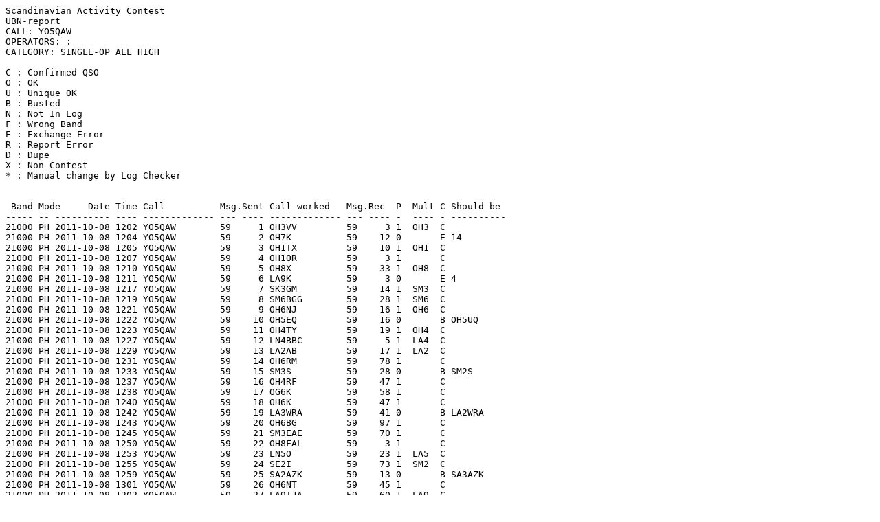

--- FILE ---
content_type: text/plain
request_url: https://sactest.net/blog/result/ubn/2011/SSB/YO5QAW%20SSB.txt
body_size: 5069
content:
Scandinavian Activity Contest
UBN-report
CALL: YO5QAW
OPERATORS: :
CATEGORY: SINGLE-OP ALL HIGH

C : Confirmed QSO 
O : OK
U : Unique OK
B : Busted 
N : Not In Log 
F : Wrong Band 
E : Exchange Error 
R : Report Error 
D : Dupe 
X : Non-Contest 
* : Manual change by Log Checker 


 Band Mode     Date Time Call          Msg.Sent Call worked   Msg.Rec  P  Mult C Should be 
----- -- ---------- ---- ------------- --- ---- ------------- --- ---- -  ---- - ----------
21000 PH 2011-10-08 1202 YO5QAW        59     1 OH3VV         59     3 1  OH3  C 
21000 PH 2011-10-08 1204 YO5QAW        59     2 OH7K          59    12 0       E 14 
21000 PH 2011-10-08 1205 YO5QAW        59     3 OH1TX         59    10 1  OH1  C 
21000 PH 2011-10-08 1207 YO5QAW        59     4 OH1OR         59     3 1       C 
21000 PH 2011-10-08 1210 YO5QAW        59     5 OH8X          59    33 1  OH8  C 
21000 PH 2011-10-08 1211 YO5QAW        59     6 LA9K          59     3 0       E 4 
21000 PH 2011-10-08 1217 YO5QAW        59     7 SK3GM         59    14 1  SM3  C 
21000 PH 2011-10-08 1219 YO5QAW        59     8 SM6BGG        59    28 1  SM6  C 
21000 PH 2011-10-08 1221 YO5QAW        59     9 OH6NJ         59    16 1  OH6  C 
21000 PH 2011-10-08 1222 YO5QAW        59    10 OH5EQ         59    16 0       B OH5UQ 
21000 PH 2011-10-08 1223 YO5QAW        59    11 OH4TY         59    19 1  OH4  C 
21000 PH 2011-10-08 1227 YO5QAW        59    12 LN4BBC        59     5 1  LA4  C 
21000 PH 2011-10-08 1229 YO5QAW        59    13 LA2AB         59    17 1  LA2  C 
21000 PH 2011-10-08 1231 YO5QAW        59    14 OH6RM         59    78 1       C 
21000 PH 2011-10-08 1233 YO5QAW        59    15 SM3S          59    28 0       B SM2S 
21000 PH 2011-10-08 1237 YO5QAW        59    16 OH4RF         59    47 1       C 
21000 PH 2011-10-08 1238 YO5QAW        59    17 OG6K          59    58 1       C 
21000 PH 2011-10-08 1240 YO5QAW        59    18 OH6K          59    47 1       C 
21000 PH 2011-10-08 1242 YO5QAW        59    19 LA3WRA        59    41 0       B LA2WRA 
21000 PH 2011-10-08 1243 YO5QAW        59    20 OH6BG         59    97 1       C 
21000 PH 2011-10-08 1245 YO5QAW        59    21 SM3EAE        59    70 1       C 
21000 PH 2011-10-08 1250 YO5QAW        59    22 OH8FAL        59     3 1       C 
21000 PH 2011-10-08 1253 YO5QAW        59    23 LN5O          59    23 1  LA5  C 
21000 PH 2011-10-08 1255 YO5QAW        59    24 SE2I          59    73 1  SM2  C 
21000 PH 2011-10-08 1259 YO5QAW        59    25 SA2AZK        59    13 0       B SA3AZK 
21000 PH 2011-10-08 1301 YO5QAW        59    26 OH6NT         59    45 1       C 
21000 PH 2011-10-08 1302 YO5QAW        59    27 LA9TJA        59    60 1  LA9  C 
21000 PH 2011-10-08 1304 YO5QAW        59    28 OH9VC         59    87 1  OH9  C 
21000 PH 2011-10-08 1307 YO5QAW        59    29 OH2BO         59    96 1  OH2  C 
21000 PH 2011-10-08 1309 YO5QAW        59    30 OH6DX         59   121 1       C 
21000 PH 2011-10-08 1311 YO5QAW        59    31 OG6N          59    87 1       C 
21000 PH 2011-10-08 1313 YO5QAW        59    32 OH7CW         59    65 1  OH7  C 
21000 PH 2011-10-08 1314 YO5QAW        59    33 SM6NOC        59    46 1       C 
21000 PH 2011-10-08 1316 YO5QAW        59    34 OH3I          59    48 1       C 
21000 PH 2011-10-08 1318 YO5QAW        59    35 OH6NVT        59    24 1       C 
21000 PH 2011-10-08 1324 YO5QAW        59    36 OH6MW         59   110 1       C 
21000 PH 2011-10-08 1327 YO5QAW        59    37 OH4TQ         59    49 1       C 
21000 PH 2011-10-08 1328 YO5QAW        59    38 OH6OS         59   130 1       C 
28000 PH 2011-10-08 1331 YO5QAW        59    39 OH6OS         59   132 1  OH6  C 
28000 PH 2011-10-08 1332 YO5QAW        59    40 OY9R          59    38 1  OY9  C 
28000 PH 2011-10-08 1334 YO5QAW        59    41 TF8GX         59   200 1  TF8  C 
28000 PH 2011-10-08 1337 YO5QAW        59    42 OH6GDX        59   142 1       C 
28000 PH 2011-10-08 1338 YO5QAW        59    43 OH5Z          59   113 1  OH5  C 
28000 PH 2011-10-08 1340 YO5QAW        59    44 SK3W          59    89 1  SM3  C 
28000 PH 2011-10-08 1409 YO5QAW        59    45 OH2FS         59   122 1  OH2  C 
28000 PH 2011-10-08 1410 YO5QAW        59    46 SJ2W          59   122 1  SM2  C 
28000 PH 2011-10-08 1419 YO5QAW        59    47 OH2BH         59   308 1       C 
14000 PH 2011-10-08 1443 YO5QAW        59    48 LA9BM         59   212 1  LA9  C 
14000 PH 2011-10-08 1444 YO5QAW        59    49 OY9R          59   108 1  OY9  C 
14000 PH 2011-10-08 1447 YO5QAW        59    50 OH2LU         59    32 1  OH2  C 
14000 PH 2011-10-08 1448 YO5QAW        59    51 SA3D          59   231 1  SM3  C 
14000 PH 2011-10-08 1449 YO5QAW        59    52 SE5E          59   261 1  SM5  C 
14000 PH 2011-10-08 1452 YO5QAW        59    53 OH2NM         59   135 1       C 
14000 PH 2011-10-08 1454 YO5QAW        59    54 SA1A          59   134 1  SM1  C 
14000 PH 2011-10-08 1456 YO5QAW        59    55 OH1NM         59   208 1  OH1  C 
14000 PH 2011-10-08 1500 YO5QAW        59    56 OH3JP         59   165 1  OH3  C 
14000 PH 2011-10-08 1502 YO5QAW        59    57 OH4MV         59   149 0       B OH2ME 
14000 PH 2011-10-08 1506 YO5QAW        59    58 SM6UQL        59   143 1  SM6  C 
14000 PH 2011-10-08 1511 YO5QAW        59    59 OH3VV         59   240 1       C 
14000 PH 2011-10-08 1513 YO5QAW        59    60 OG2A          59   348 1       C 
14000 PH 2011-10-08 1516 YO5QAW        59    61 OG1A          59   123 1       C 
14000 PH 2011-10-08 1518 YO5QAW        59    62 SK2AZ         59   160 1  SM2  C 
14000 PH 2011-10-08 1519 YO5QAW        59    63 OG73X         59   330 1  OH7  C 
14000 PH 2011-10-08 1521 YO5QAW        59    64 SM0BSO        59   177 1  SM0  C 
14000 PH 2011-10-08 1524 YO5QAW        59    65 5Q3T          59   112 0       B 5Q2T 
14000 PH 2011-10-08 1525 YO5QAW        59    66 SM6E          59   272 1       C 
14000 PH 2011-10-08 1529 YO5QAW        59    67 SM5F          59   270 1       C 
14000 PH 2011-10-08 1531 YO5QAW        59    68 OG5A          59   217 1  OH5  C 
14000 PH 2011-10-08 1532 YO5QAW        59    69 OH8X          59   518 1  OH8  C 
14000 PH 2011-10-08 1534 YO5QAW        59    70 OH9W          59   182 0       E 183 
14000 PH 2011-10-08 1537 YO5QAW        59    71 OH2WI         59   188 1       C 
14000 PH 2011-10-08 1539 YO5QAW        59    72 OH1FJK        59   134 1       C 
14000 PH 2011-10-08 1541 YO5QAW        59    73 SA6AIN        59   174 1       C 
14000 PH 2011-10-08 1544 YO5QAW        59    74 OH2PM         59   372 1       C 
14000 PH 2011-10-08 1546 YO5QAW        59    75 OH2IPA        59   154 1       C 
14000 PH 2011-10-08 1549 YO5QAW        59    76 SM6AHU        59    47 1       C 
14000 PH 2011-10-08 1550 YO5QAW        59    77 OH2BMO        59   146 1       C 
14000 PH 2011-10-08 1552 YO5QAW        59    78 OH6MW         59   291 1  OH6  C 
14000 PH 2011-10-08 1556 YO5QAW        59    79 SI9AM         59   151 1  SM9  C 
14000 PH 2011-10-08 1558 YO5QAW        59    80 OH4TY         59   191 1  OH4  C 
14000 PH 2011-10-08 1601 YO5QAW        59    81 OH6QR         59    90 1       C 
14000 PH 2011-10-08 1603 YO5QAW        59    82 OH8CW         59   108 1       C 
14000 PH 2011-10-08 1604 YO5QAW        59    83 OG5B          59   436 1       C 
14000 PH 2011-10-08 1606 YO5QAW        59    84 SG0X          59   447 1       C 
14000 PH 2011-10-08 1608 YO5QAW        59    85 OH2KI         59    25 1       C 
14000 PH 2011-10-08 1610 YO5QAW        59    86 OH2PQ         59   372 1       C 
14000 PH 2011-10-08 1614 YO5QAW        59    87 OH6K          59   348 1       C 
14000 PH 2011-10-08 1615 YO5QAW        59    88 SM6B          59   210 1       C 
14000 PH 2011-10-08 1618 YO5QAW        59    89 SM6BGG        59   287 1       C 
14000 PH 2011-10-08 1621 YO5QAW        59    90 SJ2W          59   455 1       C 
14000 PH 2011-10-08 1623 YO5QAW        59    91 OH1O          59   342 1       C 
14000 PH 2011-10-08 1626 YO5QAW        59    92 OH6FXL        59    46 1       C 
14000 PH 2011-10-08 1627 YO5QAW        59    93 SK7A          59    82 1  SM7  C 
14000 PH 2011-10-08 1629 YO5QAW        59    94 SG8X          59   531 1  SM8  C 
14000 PH 2011-10-08 1630 YO5QAW        59    95 OZ7AM         59   212 1  OZ7  O 
14000 PH 2011-10-08 1634 YO5QAW        59    96 7S5S          59   355 1       C 
14000 PH 2011-10-08 1635 YO5QAW        59    97 LN5O          59    24 1  LA5  C 
14000 PH 2011-10-08 1637 YO5QAW        59    98 LA2AB         59   224 1  LA2  C 
14000 PH 2011-10-08 1640 YO5QAW        59    99 OG6K          59   509 1       C 
14000 PH 2011-10-08 1645 YO5QAW        59   100 SA3AZK        59   121 1       C 
14000 PH 2011-10-08 1647 YO5QAW        59   101 OH1MA         59   449 1       C 
14000 PH 2011-10-08 1650 YO5QAW        59   102 OH6OS         59   297 1       C 
14000 PH 2011-10-08 1652 YO5QAW        59   103 LA1ONA        59   114 1  LA1  C 
14000 PH 2011-10-08 1656 YO5QAW        59   104 OZ5ESB        59   270 1  OZ5  C 
14000 PH 2011-10-08 1716 YO5QAW        59   105 LA6KOA        59   301 1  LA6  C 
14000 PH 2011-10-08 1718 YO5QAW        59   106 SM3EAE        59   313 1       C 
14000 PH 2011-10-08 1720 YO5QAW        59   107 OH4RF         59   365 1       C 
14000 PH 2011-10-08 1725 YO5QAW        59   108 OH2X          59   445 0       B OG7X 
14000 PH 2011-10-08 1727 YO5QAW        59   109 SM2T          59   478 1       C 
14000 PH 2011-10-08 1731 YO5QAW        59   110 LA1VNA        59    96 1       C 
14000 PH 2011-10-08 1734 YO5QAW        59   111 OH0X          59   972 1  OH0  C 
14000 PH 2011-10-08 1740 YO5QAW        59   112 OH1S          59   216 1       C 
14000 PH 2011-10-08 1741 YO5QAW        59   113 SA2Z          59   186 1       C 
14000 PH 2011-10-08 1744 YO5QAW        59   114 OH6GDX        59   545 1       C 
14000 PH 2011-10-08 1750 YO5QAW        59   115 OH2BCD        59   239 1       C 
21000 PH 2011-10-08 1800 YO5QAW        59   116 TF3W          59   586 1  TF3  C 
21000 PH 2011-10-08 1804 YO5QAW        59   117 TF8GX         59   510 1  TF8  C 
21000 PH 2011-10-08 1809 YO5QAW        59   118 OH2T          59   582 1       C 
14000 PH 2011-10-08 1821 YO5QAW        59   119 OH7RJ         59   357 1       C 
14000 PH 2011-10-08 1825 YO5QAW        59   120 SF3A          59   274 1       C 
14000 PH 2011-10-08 1827 YO5QAW        59   121 OH1XT         59   557 1       C 
14000 PH 2011-10-08 1832 YO5QAW        59   122 SM6NOC        59   280 1       C 
14000 PH 2011-10-08 1836 YO5QAW        59   123 SK3W          59   648 1       C 
14000 PH 2011-10-08 1841 YO5QAW        59   124 OH0Z          59   901 1       C 
14000 PH 2011-10-08 1843 YO5QAW        59   125 SD2G          59   103 1       C 
14000 PH 2011-10-08 1847 YO5QAW        59   126 OH1TX         59   802 1       C 
14000 PH 2011-10-08 1901 YO5QAW        59   127 OH1F          59   559 1       C 
14000 PH 2011-10-08 1910 YO5QAW        59   128 OH5Z          59   654 1       C 
7000  PH 2011-10-08 1930 YO5QAW        59   129 OH3KQ         59   122 1  OH3  C 
7000  PH 2011-10-08 1936 YO5QAW        59   130 OH5NE         59   325 1  OH5  C 
7000  PH 2011-10-08 1938 YO5QAW        59   131 OH2BV         59   355 1  OH2  C 
7000  PH 2011-10-08 1944 YO5QAW        59   132 OH0JFP        59   387 1  OH0  C 
7000  PH 2011-10-08 1945 YO5QAW        59   133 OG5B          59   831 1       C 
7000  PH 2011-10-08 1946 YO5QAW        59   134 SM6B          59   401 1  SM6  C 
7000  PH 2011-10-08 1949 YO5QAW        59   135 OH2QM         59     5 1       C 
7000  PH 2011-10-08 1950 YO5QAW        59   136 OH6FA         59   200 1  OH6  C 
7000  PH 2011-10-08 1951 YO5QAW        59   137 SL0W          59   561 1  SM0  C 
7000  PH 2011-10-08 1955 YO5QAW        59   138 OH2CK         59   194 1       C 
7000  PH 2011-10-08 1959 YO5QAW        59   139 SE0X          59   680 1       C 
7000  PH 2011-10-08 2005 YO5QAW        59   140 SM6NOC        59   403 1       C 
7000  PH 2011-10-08 2008 YO5QAW        59   141 SM6USS        59    28 1       C 
7000  PH 2011-10-08 2009 YO5QAW        59   142 SK7OA         59   520 1  SM7  C 
7000  PH 2011-10-08 2013 YO5QAW        59   143 OZ0W          59   304 1  OZ0  C 
7000  PH 2011-10-08 2017 YO5QAW        59   144 OZ1ZD         59   300 1  OZ1  C 
7000  PH 2011-10-08 2023 YO5QAW        59   145 OH1FJK        59   222 0       E 223 
7000  PH 2011-10-08 2027 YO5QAW        59   146 SM5EPO        59    40 1  SM5  C 
7000  PH 2011-10-08 2030 YO5QAW        59   147 LA9K          59   247 1  LA9  C 
7000  PH 2011-10-08 2031 YO5QAW        59   148 SM5F          59   728 1       C 
7000  PH 2011-10-08 2033 YO5QAW        59   149 OH5Z          59   261 1       C 
7000  PH 2011-10-08 2037 YO5QAW        59   150 OH9TH         59   160 1  OH9  C 
7000  PH 2011-10-08 2039 YO5QAW        59   151 OG8N          59   229 1  OH8  C 
7000  PH 2011-10-08 2041 YO5QAW        59   152 LN9Z          59   473 1       C 
7000  PH 2011-10-08 2043 YO5QAW        59   153 OH3LB         59   383 1       C 
7000  PH 2011-10-08 2047 YO5QAW        59   154 OG8A          59   222 1       C 
7000  PH 2011-10-08 2050 YO5QAW        59   155 SM2SUM        59   460 1  SM2  C 
7000  PH 2011-10-08 2052 YO5QAW        59   156 OZ7HAM        59   469 1  OZ7  O 
7000  PH 2011-10-08 2056 YO5QAW        59   157 OH1BV         59   240 1  OH1  C 
7000  PH 2011-10-08 2100 YO5QAW        59   158 OH9W          59   224 1       C 
7000  PH 2011-10-08 2102 YO5QAW        59   159 OJ0X          59  1402 1  OJ0  C 
7000  PH 2011-10-08 2106 YO5QAW        59   160 OG6K          59   961 1       C 
7000  PH 2011-10-08 2108 YO5QAW        59   161 OH8X          59  1413 1       C 
7000  PH 2011-10-08 2111 YO5QAW        59   162 LA2AB         59   598 1  LA2  C 
7000  PH 2011-10-08 2115 YO5QAW        59   163 LA9BM         59   695 1       C 
7000  PH 2011-10-08 2117 YO5QAW        59   164 SM6BGG        59   572 1       C 
7000  PH 2011-10-08 2119 YO5QAW        59   165 OH6NT         59   332 1       C 
7000  PH 2011-10-08 2120 YO5QAW        59   166 OH1XT         59   812 1       C 
7000  PH 2011-10-08 2126 YO5QAW        59   167 OH1UM         59   195 1       C 
7000  PH 2011-10-08 2129 YO5QAW        59   168 OZ5ESB        59   516 1  OZ5  C 
7000  PH 2011-10-08 2130 YO5QAW        59   169 OH3ET         59   112 1       O 
7000  PH 2011-10-08 2132 YO5QAW        59   170 OG7X          59   802 1  OH7  C 
7000  PH 2011-10-08 2135 YO5QAW        59   171 OH3VV         59   668 1       C 
7000  PH 2011-10-08 2138 YO5QAW        59   172 SK4DM         59   327 1  SM4  C 
7000  PH 2011-10-08 2142 YO5QAW        59   173 OZ2AR         59   681 1  OZ2  C 
7000  PH 2011-10-08 2151 YO5QAW        59   174 SA3D          59   681 1  SM3  C 
7000  PH 2011-10-08 2153 YO5QAW        59   175 7S5S          59   714 1       C 
7000  PH 2011-10-08 2154 YO5QAW        59   176 SM0BSO        59   264 0       E 364 
7000  PH 2011-10-08 2158 YO5QAW        59   177 OG3P          59   199 1       C 
7000  PH 2011-10-08 2202 YO5QAW        59   178 OH1TD         59   232 1       C 
7000  PH 2011-10-08 2205 YO5QAW        59   179 SM6E          59   641 1       C 
7000  PH 2011-10-08 2209 YO5QAW        59   180 SM6MVE        59   170 1       C 
7000  PH 2011-10-08 2213 YO5QAW        59   181 SK3W          59   305 1       C 
7000  PH 2011-10-08 2217 YO5QAW        59   182 OH5KW         59   274 1       C 
7000  PH 2011-10-08 2219 YO5QAW        59   183 SG0X          59   963 1       C 
7000  PH 2011-10-08 2220 YO5QAW        59   184 SK3GM         59   172 0       E 472 
7000  PH 2011-10-08 2224 YO5QAW        59   185 LN6Q          59   108 1  LA6  C 
7000  PH 2011-10-08 2227 YO5QAW        59   186 OZ2PBS        59   700 1       C 
7000  PH 2011-10-08 2230 YO5QAW        59   187 SI9AM         59   561 1  SM9  C 
7000  PH 2011-10-08 2232 YO5QAW        59   188 OH1F          59   407 1       C 
7000  PH 2011-10-08 2233 YO5QAW        59   189 LN3Z          59   947 1  LA3  C 
7000  PH 2011-10-08 2235 YO5QAW        59   190 SF3A          59   529 1       C 
7000  PH 2011-10-08 2237 YO5QAW        59   191 OH1TX         59  1100 1       C 
7000  PH 2011-10-08 2239 YO5QAW        59   192 SF0X          59   372 1       C 
7000  PH 2011-10-08 2241 YO5QAW        59   193 OH2MGA        59   191 1       C 
7000  PH 2011-10-08 2243 YO5QAW        59   194 LA7GNA        59   519 1  LA7  C 
7000  PH 2011-10-08 2247 YO5QAW        59   195 OZ1ADL        59  1170 1       C 
3500  PH 2011-10-08 2255 YO5QAW        59   196 SA2D          59   745 0       B SA3D 
3500  PH 2011-10-08 2256 YO5QAW        59   197 OG7X          59   878 1  OH7  C 
3500  PH 2011-10-08 2257 YO5QAW        59   198 SE0X          59   860 1  SM0  C 
3500  PH 2011-10-08 2259 YO5QAW        59   199 OH9W          59   238 1  OH9  C 
3500  PH 2011-10-08 2301 YO5QAW        59   200 OH2PM         59   805 1  OH2  C 
3500  PH 2011-10-08 2305 YO5QAW        59   201 LA9BM         59   725 1  LA9  C 
3500  PH 2011-10-08 2309 YO5QAW        59   202 SE5E          59   988 1  SM5  C 
3500  PH 2011-10-08 2314 YO5QAW        59   203 OZ2AR         59   759 1  OZ2  C 
3500  PH 2011-10-08 2315 YO5QAW        59   204 OJ0X          59  1607 1  OJ0  C 
3500  PH 2011-10-08 2322 YO5QAW        59   205 SM6UQL        59   486 1  SM6  C 
3500  PH 2011-10-08 2323 YO5QAW        59   206 OH6DX         59   880 1  OH6  C 
3500  PH 2011-10-08 2326 YO5QAW        59   207 OH6FX         59   918 0       B OH6GDX 
3500  PH 2011-10-08 2328 YO5QAW        59   208 LN3Z          59  1019 1  LA3  C 
3500  PH 2011-10-08 2332 YO5QAW        59   209 OH1S          59   348 1  OH1  C 
3500  PH 2011-10-08 2335 YO5QAW        59   210 OH1NM         59   427 1       C 
3500  PH 2011-10-08 2339 YO5QAW        59   211 OZ1ADL        59  1241 1  OZ1  C 
3500  PH 2011-10-08 2342 YO5QAW        59   212 SM6NOC        59   506 1       C 
3500  PH 2011-10-08 2344 YO5QAW        59   213 LN5O          59   106 1  LA5  C 
7000  PH 2011-10-09 0623 YO5QAW        59   214 OH1NM         59   617 1       C 
7000  PH 2011-10-09 0630 YO5QAW        59   215 SM2T          59   890 1       C 
7000  PH 2011-10-09 0641 YO5QAW        59   216 SM0NZY        59   373 1       C 
7000  PH 2011-10-09 0646 YO5QAW        59   217 OH6BG         59   464 1       C 
14000 PH 2011-10-09 0705 YO5QAW        59   218 SA2D          59   886 1       O 
14000 PH 2011-10-09 0707 YO5QAW        59   219 TF3W          59  1343 1  TF3  C 
14000 PH 2011-10-09 0723 YO5QAW        59   220 SL0W          59   911 1       C 
14000 PH 2011-10-09 0726 YO5QAW        59   221 SE5S          59   350 1       C 
14000 PH 2011-10-09 0732 YO5QAW        59   222 SJ6R          59  1389 1       C 
14000 PH 2011-10-09 0737 YO5QAW        59   223 SM5D          59   579 1       C 
14000 PH 2011-10-09 0740 YO5QAW        59   224 LA9K          59   420 0       E 421 
7000  PH 2011-10-09 0809 YO5QAW        59   225 SA6P          59   342 1       C 
7000  PH 2011-10-09 0813 YO5QAW        59   226 SA6AIN        59   594 1       C 
7000  PH 2011-10-09 0820 YO5QAW        59   227 7S5C          59   382 1       C 
7000  PH 2011-10-09 0839 YO5QAW        59   228 SE2I          59   387 1       C 
14000 PH 2011-10-09 0853 YO5QAW        59   229 OH2FS         59   288 1       C 
14000 PH 2011-10-09 0857 YO5QAW        59   230 OH1WZ         59   761 1       C 
14000 PH 2011-10-09 0903 YO5QAW        59   231 OH3I          59   759 1       C 
14000 PH 2011-10-09 0904 YO5QAW        59   232 OH5NZ         59   357 1       C 
14000 PH 2011-10-09 0918 YO5QAW        59   233 SB6A          59   999 1       C 
14000 PH 2011-10-09 0922 YO5QAW        59   234 SM5ZBJ        59   249 1       C 
14000 PH 2011-10-09 0923 YO5QAW        59   235 OH6NVT        59   193 1       C 
14000 PH 2011-10-09 0925 YO5QAW        59   236 OH6NVQ        59    97 1       C 
14000 PH 2011-10-09 0929 YO5QAW        59   237 LA7WRA        59   114 1  LA7  O 
14000 PH 2011-10-09 0930 YO5QAW        59   238 OH8UV         59   443 1       C 
14000 PH 2011-10-09 0939 YO5QAW        59   239 OZ0W          59   616 1  OZ0  C 
14000 PH 2011-10-09 0942 YO5QAW        59   240 SM6ICC        59   142 0       B SM6JCC 
14000 PH 2011-10-09 0946 YO5QAW        59   241 JW5X          59   705 1  JW5  C 
7000  PH 2011-10-09 1005 YO5QAW        59   242 OH1B          59   299 1       C 
14000 PH 2011-10-09 1033 YO5QAW        59   243 OH2BRL        59   284 1       C 
14000 PH 2011-10-09 1035 YO5QAW        59   244 OH8N          59   550 0       B OG8N 
14000 PH 2011-10-09 1038 YO5QAW        59   245 SA5N          59  2254 0       E 254 
14000 PH 2011-10-09 1040 YO5QAW        59   246 OG4T          59   154 1       C 
14000 PH 2011-10-09 1041 YO5QAW        59   247 OH7CW         59   375 1       C 
14000 PH 2011-10-09 1044 YO5QAW        59   248 OI3V          59   273 1       C 
14000 PH 2011-10-09 1046 YO5QAW        59   249 OH9GGY        59   332 1  OH9  C 
14000 PH 2011-10-09 1050 YO5QAW        59   250 OH2BCK        59   366 1       C 
14000 PH 2011-10-09 1056 YO5QAW        59   251 SE0X          59  1259 1       C 
14000 PH 2011-10-09 1058 YO5QAW        59   252 OZ7X          59  1830 1       C 
14000 PH 2011-10-09 1100 YO5QAW        59   253 SE6Y          59   444 1       C 
14000 PH 2011-10-09 1102 YO5QAW        59   254 OH8MBN        59   266 1       C 
14000 PH 2011-10-09 1104 YO5QAW        59   255 7S5Q          59   108 1       C 
14000 PH 2011-10-09 1106 YO5QAW        59   256 SF0X          59   572 1       C 
14000 PH 2011-10-09 1109 YO5QAW        59   257 OH6RE         59   695 1       C 
14000 PH 2011-10-09 1112 YO5QAW        59   258 OI3AX         59   863 1       C 
14000 PH 2011-10-09 1115 YO5QAW        59   259 OH2YY         59   300 1       C 
14000 PH 2011-10-09 1118 YO5QAW        59   260 OH5NE         59   632 1       C 
14000 PH 2011-10-09 1122 YO5QAW        59   261 OH7FKV        59   225 1       C 
14000 PH 2011-10-09 1127 YO5QAW        59   262 SM0T          59  1173 1       C 
 
-Band--Raw QSOs--Valid QSOs--Points----Mults-
  80m       18          16       16       14
  40m       76          73       73       28
  20m      118         110      110       31
  15m       41          35       35       17
  10m        9           9        9        7
---------------------------------------------
Totals     262         243      243       97

Final Score = 23571


Confirmed QSOs :238  90,8%
Unique Calls   :0    0,0%
Busted Calls   :11   4,2%
Not In Log     :0    0,0%
Dupes          :0    0,0%
Exchange Error :8    3,1%
Report Error   :0    0,0%
Wrong Band     :0    0,0%
Non-Contest    :0    0,0%
Manual Check   :0    0,0%

 Made by SAC Log Checker V1.901, Copyright 2011 SM2EZT / Torvald Lundberg
